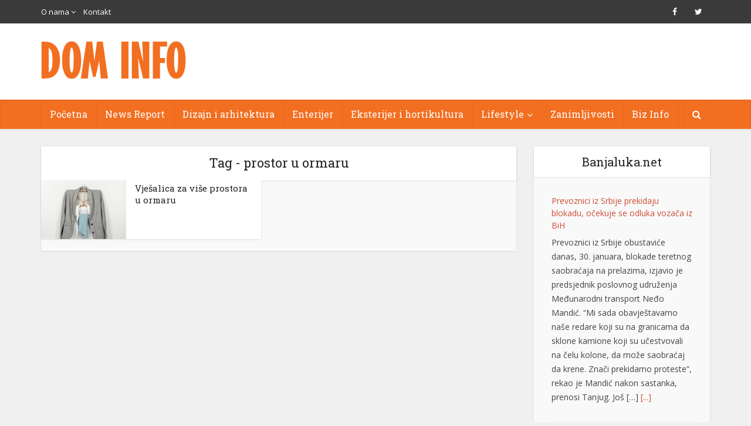

--- FILE ---
content_type: text/html; charset=utf-8
request_url: https://www.google.com/recaptcha/api2/aframe
body_size: 267
content:
<!DOCTYPE HTML><html><head><meta http-equiv="content-type" content="text/html; charset=UTF-8"></head><body><script nonce="TWZ4W8-WnNsmyPeZL-BAgA">/** Anti-fraud and anti-abuse applications only. See google.com/recaptcha */ try{var clients={'sodar':'https://pagead2.googlesyndication.com/pagead/sodar?'};window.addEventListener("message",function(a){try{if(a.source===window.parent){var b=JSON.parse(a.data);var c=clients[b['id']];if(c){var d=document.createElement('img');d.src=c+b['params']+'&rc='+(localStorage.getItem("rc::a")?sessionStorage.getItem("rc::b"):"");window.document.body.appendChild(d);sessionStorage.setItem("rc::e",parseInt(sessionStorage.getItem("rc::e")||0)+1);localStorage.setItem("rc::h",'1769781207481');}}}catch(b){}});window.parent.postMessage("_grecaptcha_ready", "*");}catch(b){}</script></body></html>